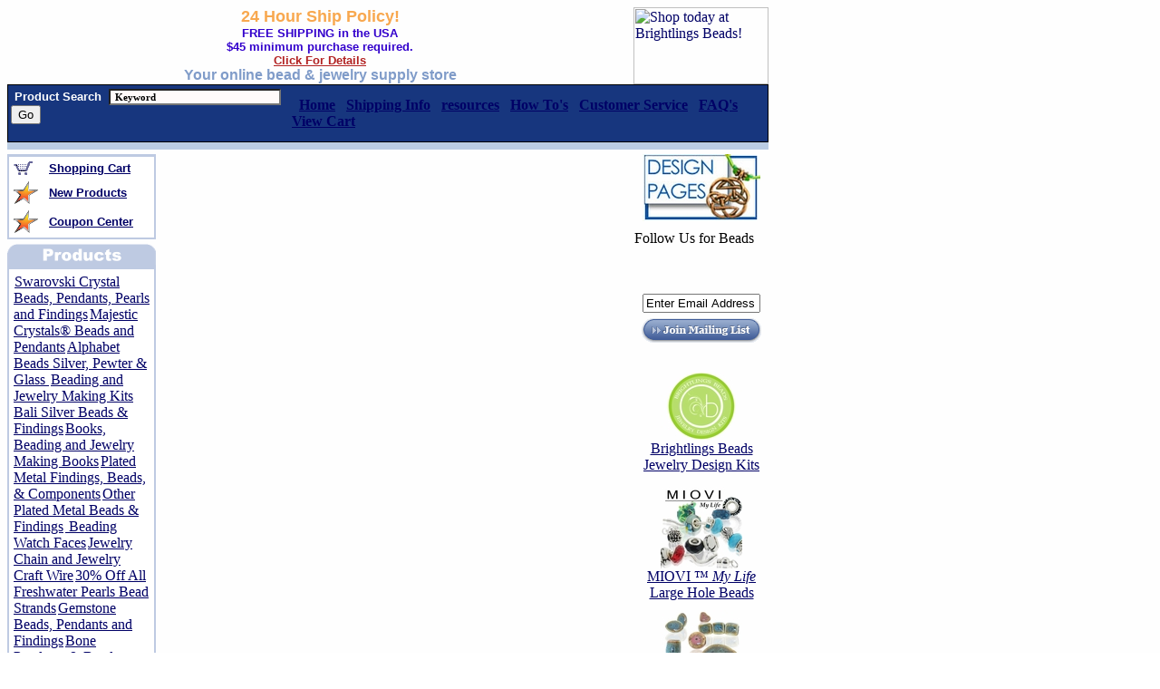

--- FILE ---
content_type: text/html
request_url: http://www.brightlingsbeads.com/topaz-ab-5301-6.html
body_size: 8371
content:
<!DOCTYPE HTML PUBLIC "-//W3C//DTD HTML 4.01 Transitional//EN">
<html><head>
<meta name="Keywords" content="" /><title></title><link rel="SHORTCUT ICON" HREF="/lib/brightlingsbeads/bbfavicon7.ico" type="image/x-icon>
User-agent: *
Allow: /
<META NAME="document-classification" content="Bead, Beads, Swarovski Crystal Beads, Pearls, and Jewelry Findings Supplier">
<META NAME="Author" CONTENT="cohen,sarah">
<META NAME="Copyright" CONTENT="2001-2014, brightlingsbeads.com">
<META NAME="GOOGLEBOT" CONTENT="index,follow">
<META NAME="revisit-after" CONTENT="3 days">
<META NAME="abstract" CONTENT="BrightlingsBeads.com is an online bead store. Supplier of Swarovski crystal beads, silver beads, gold beads, pewter beads, base metal beads,  charms, pendants, freshwater pearl strands, jewelry findings,  jewelry components, jewelry making tools and stringing supplies. We offer free shipping option and wholesale discounts.">
<META NAME="document-rights" CONTENT="Copywritten Work">
<META NAME="document-type" CONTENT="Public">
<META NAME="document-rating" CONTENT="Safe for Kids">
<META NAME="document-distribution" CONTENT="Global">

<script language="Javascript">
<!--
var isNS = (navigator.appName == "Netscape") ? 1 : 0;
var EnableRightClick = 0;
if(isNS) document.captureEvents(Event.MOUSEDOWN||Event.MOUSEUP);
function mischandler()
{  
if(EnableRightClick==1)
{ return true; 
}
  else 
  {return false; 
  }
  }
  function mousehandler(e)
  {  if(EnableRightClick==1)
  { return true;
  }  var myevent = (isNS) ? e : event;
     var eventbutton = (isNS) ? myevent.which : myevent.button;
       if((eventbutton==2)||(eventbutton==3)) return false;
  }
  function keyhandler(e) 
  {  
  var myevent = (isNS) ? e : window.event;
  if (myevent.keyCode==126)    
  EnableRightClick = 1;  
  return;
  }
  document.oncontextmenu = mischandler;
  document.onkeypress = keyhandler;
  document.onmousedown = mousehandler;
  document.onmouseup = mousehandler;
  function clearSearch() {
  	  if(document.fred.query.value == "Search") {
		document.fred.query.value = "";
  	  }
  }
  function setSearch() {
	  document.fred.query.value = "Search";
  }
  
//-->
</SCRIPT> </head><body bgcolor="#ffffff" background="https://s.turbifycdn.com/aah/brightlingsbeads/show-order-1.jpg" link="#000066" vlink="#000066"><table border="0" cellspacing="0" cellpadding="0" width="840"><tr><td><a href="index.html"><img src="https://s.turbifycdn.com/aah/brightlingsbeads/swarovski-crystal-beads-pendants-pearls-and-findings-16.jpg" width="0" height="0" border="0" hspace="0" vspace="0" alt="" /></a></td><td align="center"><center><font   face=arial size=4 color=#F8A84F><b>24 Hour Ship Policy!</b></font></center>
<center><font face=arial size=2.5 color=#3300cc><b>FREE SHIPPING in the USA<br>$45 minimum purchase required.<br> <a href="free-shipping.html"><font color=#B22222>Click For Details</font></a></b></font></center>
<center><font face=Arial size=3 color=#809CC9 ><b>Your online bead & jewelry supply store</font></center></b>
</td><td width="150"><div style="float:right; width:149px; height:85px;"> <a href=" http://www.brightlingsbeads.com/overstock.html"><img src= http://us.st12.turbifycdn.com/us.st.turbifycdn.com/I/brightlingsbeads_2028_42202414" hspace="0" alt="Shop today at Brightlings Beads!" width="149" height="85"></a></div></td></tr></table><table border="0" cellspacing="0" cellpadding="1" width="840"><tr bgcolor="#000000"><td><table border="0" cellspacing="0" cellpadding="0" width="100%"><tr bgcolor="#17367E"><td><table><tr><td><form METHOD=GET ACTION="http://search.store.yahoo.net/brightlingsbeads/cgi-bin/nsearch">
<input TYPE=HIDDEN NAME=catalog VALUE="brightlingsbeads">&nbsp;<font face=arial size=2 color=white><b>Product Search</b></font>&nbsp; <input NAME=query STYLE="color: #000000; font-family: Verdana; font-weight: bold; font-size: 11px; background-color: snow;" size=25 width="100" class=TEXT value=" Keyword " onclick="if(this.value==' Keyword '){this.value='';}"> 
<input type=submit Search? value="Go">&nbsp;&nbsp;<input type=hidden name=.autodone value="nsearch.html"></td><td><span id="menu">&nbsp;&nbsp;<a href="index.html"><b>Home</a>&nbsp;&nbsp;

<a href="shipping.html"><b>Shipping Info</b></a>&nbsp;&nbsp;

<a href="resources.html"><b>resources</b></a>&nbsp;&nbsp;

<a href="resources.html"><b>How To's</b></a>&nbsp;&nbsp;

<a href="info.html"><b>Customer Service</b></a>&nbsp;&nbsp;

<a href="faqs.html"><b>FAQ's</b></a>&nbsp;&nbsp;

<a href="http://order.store.yahoo.net/brightlingsbeads/cgi-bin/wg-order?brightlingsbeads"><b>View Cart</b></a>&nbsp;&nbsp;</span></td></form></tr></table></td></tr></table></td></tr></table><table border="0" cellspacing="0" cellpadding="0" width="840"><tr bgcolor="#BBCDE4"><td><img src="https://sep.turbifycdn.com/ca/Img/trans_1x1.gif" height="8" width="1" border="0" /></td></tr></table><table border=0 width=840 cellpadding=0 cellspacing=0 border=0><tr><td><table border="0" cellspacing="0" cellpadding="0" width="100%"><tr valign="top"><td><img src="https://sep.turbifycdn.com/ca/Img/trans_1x1.gif" height="5" width="1" border="0" /><table border="0" cellspacing="0" cellpadding="2" width="160"><tr><td bgcolor="BECAE2"><img src="https://sep.turbifycdn.com/ca/Img/trans_1x1.gif" height="1" width="160" border="0" /><table border="0" cellspacing="0" cellpadding="0" width="100%"><tr bgcolor="FFFFFF"><td><table border="0" cellspacing="3" cellpadding="2" width="100%"><tr><td><img src="https://s.turbifycdn.com/aah/brightlingsbeads/show-order-3.jpg" width="22" height="15" border="0" hspace="0" vspace="0" /></td><td><a href="http://order.store.yahoo.net/brightlingsbeads/cgi-bin/wg-order?brightlingsbeads"><font size="2" face="arial"><b>Shopping Cart</b></font></a></td></tr><tr><td><img src="https://s.turbifycdn.com/aah/brightlingsbeads/show-order-4.jpg" width="27" height="25" border="0" hspace="0" vspace="0" /></td><td><a href="new-products.html"><font size="2" face="arial"><b>New Products</b></font></a></td></tr><tr><td><img src="https://s.turbifycdn.com/aah/brightlingsbeads/show-order-4.jpg" width="27" height="25" border="0" hspace="0" vspace="0" /></td><td><a href="coupon.html"><font size="2" face="arial"><b>Coupon Center</b></font></a></td></tr></table></td></tr></table></td></tr></table><img src="https://sep.turbifycdn.com/ca/Img/trans_1x1.gif" height="5" width="1" border="0" /><br /><img src="https://s.turbifycdn.com/aah/brightlingsbeads/show-order-5.jpg" width="164" height="25" border="0" hspace="0" vspace="0" alt="" /><table border="0" cellspacing="0" cellpadding="2" width="160"><tr><td bgcolor="BECAE2"><img src="https://sep.turbifycdn.com/ca/Img/trans_1x1.gif" height="1" width="160" border="0" /><table border="0" cellspacing="0" cellpadding="5" width="100%"><tr bgcolor="FFFFFF"><td><div id=navbar><img src="https://sep.turbifycdn.com/ca/Img/trans_1x1.gif" height="5" width="1" border="0" /><a href="swarovski.html">Swarovski Crystal Beads, Pendants, Pearls and Findings</a><img src="https://sep.turbifycdn.com/ca/Img/trans_1x1.gif" height="5" width="1" border="0" /><img src="https://sep.turbifycdn.com/ca/Img/trans_1x1.gif" height="5" width="1" border="0" /><a href="majestic-crystal-beads-and-pendants.html">Majestic Crystals� Beads and Pendants</a><img src="https://sep.turbifycdn.com/ca/Img/trans_1x1.gif" height="5" width="1" border="0" /><img src="https://sep.turbifycdn.com/ca/Img/trans_1x1.gif" height="5" width="1" border="0" /><a href="alphabet-beads.html">Alphabet Beads Silver, Pewter  & Glass </a><img src="https://sep.turbifycdn.com/ca/Img/trans_1x1.gif" height="5" width="1" border="0" /><img src="https://sep.turbifycdn.com/ca/Img/trans_1x1.gif" height="5" width="1" border="0" /><a href="bead-kits.html">Beading and Jewelry Making Kits</a><img src="https://sep.turbifycdn.com/ca/Img/trans_1x1.gif" height="5" width="1" border="0" /><img src="https://sep.turbifycdn.com/ca/Img/trans_1x1.gif" height="5" width="1" border="0" /><a href="bali-silver-components.html">Bali Silver Beads & Findings</a><img src="https://sep.turbifycdn.com/ca/Img/trans_1x1.gif" height="5" width="1" border="0" /><img src="https://sep.turbifycdn.com/ca/Img/trans_1x1.gif" height="5" width="1" border="0" /><a href="books.html">Books, Beading and Jewelry Making  Books</a><img src="https://sep.turbifycdn.com/ca/Img/trans_1x1.gif" height="5" width="1" border="0" /><img src="https://sep.turbifycdn.com/ca/Img/trans_1x1.gif" height="5" width="1" border="0" /><a href="jewelry-metal-findings-and-components.html">Plated Metal Findings, Beads, &  Components</a><img src="https://sep.turbifycdn.com/ca/Img/trans_1x1.gif" height="5" width="1" border="0" /><img src="https://sep.turbifycdn.com/ca/Img/trans_1x1.gif" height="5" width="1" border="0" /><a href="base-metal-components.html">Other Plated Metal Beads & Findings</a><img src="https://sep.turbifycdn.com/ca/Img/trans_1x1.gif" height="5" width="1" border="0" /><img src="https://sep.turbifycdn.com/ca/Img/trans_1x1.gif" height="5" width="1" border="0" /><a href="watchfaces.html"> Beading Watch Faces</a><img src="https://sep.turbifycdn.com/ca/Img/trans_1x1.gif" height="5" width="1" border="0" /><img src="https://sep.turbifycdn.com/ca/Img/trans_1x1.gif" height="5" width="1" border="0" /><a href="chain-and-wire.html">Jewelry Chain and Jewelry Craft Wire</a><img src="https://sep.turbifycdn.com/ca/Img/trans_1x1.gif" height="5" width="1" border="0" /><img src="https://sep.turbifycdn.com/ca/Img/trans_1x1.gif" height="5" width="1" border="0" /><a href="pearls.html">30% Off  All Freshwater Pearls Bead Strands</a><img src="https://sep.turbifycdn.com/ca/Img/trans_1x1.gif" height="5" width="1" border="0" /><img src="https://sep.turbifycdn.com/ca/Img/trans_1x1.gif" height="5" width="1" border="0" /><a href="semi-precious-stone-beads.html">Gemstone Beads, Pendants and Findings</a><img src="https://sep.turbifycdn.com/ca/Img/trans_1x1.gif" height="5" width="1" border="0" /><img src="https://sep.turbifycdn.com/ca/Img/trans_1x1.gif" height="5" width="1" border="0" /><a href="horn-bone-pendants.html">Bone Pendants & Beads</a><img src="https://sep.turbifycdn.com/ca/Img/trans_1x1.gif" height="5" width="1" border="0" /><img src="https://sep.turbifycdn.com/ca/Img/trans_1x1.gif" height="5" width="1" border="0" /><a href="glassbeads.html">Beads, Glass, Porcelain, Czech Firepolished & More</a><img src="https://sep.turbifycdn.com/ca/Img/trans_1x1.gif" height="5" width="1" border="0" /><img src="https://sep.turbifycdn.com/ca/Img/trans_1x1.gif" height="5" width="1" border="0" /><a href="golfilbeadfi.html">Gold Filled  Beads, Findings and Components</a><img src="https://sep.turbifycdn.com/ca/Img/trans_1x1.gif" height="5" width="1" border="0" /><img src="https://sep.turbifycdn.com/ca/Img/trans_1x1.gif" height="5" width="1" border="0" /><a href="neandbr.html">Necklaces and Bracelets</a><img src="https://sep.turbifycdn.com/ca/Img/trans_1x1.gif" height="5" width="1" border="0" /><img src="https://sep.turbifycdn.com/ca/Img/trans_1x1.gif" height="5" width="1" border="0" /><a href="pendants.html">Pendants</a><img src="https://sep.turbifycdn.com/ca/Img/trans_1x1.gif" height="5" width="1" border="0" /><img src="https://sep.turbifycdn.com/ca/Img/trans_1x1.gif" height="5" width="1" border="0" /><a href="pewter-components.html">TierraCast Pewter Jewelry Findings,  Beads & Components</a><img src="https://sep.turbifycdn.com/ca/Img/trans_1x1.gif" height="5" width="1" border="0" /><img src="https://sep.turbifycdn.com/ca/Img/trans_1x1.gif" height="5" width="1" border="0" /><a href="shell-beads-pendants.html"> Shell Beads, Pendants, South Sea Shell Pearls</a><img src="https://sep.turbifycdn.com/ca/Img/trans_1x1.gif" height="5" width="1" border="0" /><img src="https://sep.turbifycdn.com/ca/Img/trans_1x1.gif" height="5" width="1" border="0" /><a href="sterling-silver-components.html">Sterling  Silver Beads, Findings and Components</a><img src="https://sep.turbifycdn.com/ca/Img/trans_1x1.gif" height="5" width="1" border="0" /><img src="https://sep.turbifycdn.com/ca/Img/trans_1x1.gif" height="5" width="1" border="0" /><a href="sterling-silver-charms.html">Sterling Silver Charms </a><img src="https://sep.turbifycdn.com/ca/Img/trans_1x1.gif" height="5" width="1" border="0" /><img src="https://sep.turbifycdn.com/ca/Img/trans_1x1.gif" height="5" width="1" border="0" /><a href="suppliestools.html">Stringing & Misc.  Beading Supplies </a><img src="https://sep.turbifycdn.com/ca/Img/trans_1x1.gif" height="5" width="1" border="0" /><img src="https://sep.turbifycdn.com/ca/Img/trans_1x1.gif" height="5" width="1" border="0" /><a href="thasilbead.html">Thai Silver Beads  and Pendants</a><img src="https://sep.turbifycdn.com/ca/Img/trans_1x1.gif" height="5" width="1" border="0" /><img src="https://sep.turbifycdn.com/ca/Img/trans_1x1.gif" height="5" width="1" border="0" /><a href="bead-tools-and-supplies.html">Bead Tools & Supplies</a><img src="https://sep.turbifycdn.com/ca/Img/trans_1x1.gif" height="5" width="1" border="0" /><img src="https://sep.turbifycdn.com/ca/Img/trans_1x1.gif" height="5" width="1" border="0" /><a href="gift-certificates.html">eGift Certificates</a><img src="https://sep.turbifycdn.com/ca/Img/trans_1x1.gif" height="5" width="1" border="0" /><img src="https://sep.turbifycdn.com/ca/Img/trans_1x1.gif" height="5" width="1" border="0" /><a href="sale.html">Overstock & Clearance Items</a><img src="https://sep.turbifycdn.com/ca/Img/trans_1x1.gif" height="5" width="1" border="0" /><img src="https://sep.turbifycdn.com/ca/Img/trans_1x1.gif" height="5" width="1" border="0" /><a href="gold-plated-brass-beads-findings.html">Gold Plated Beads & Findings</a><img src="https://sep.turbifycdn.com/ca/Img/trans_1x1.gif" height="5" width="1" border="0" /></div></td></tr></table></td></tr></table><table border="0" cellspacing="0" cellpadding="2" width="160"><tr><td><img src="https://sep.turbifycdn.com/ca/Img/trans_1x1.gif" height="5" width="160" border="0" /><br /><font face=arial size=2 color=#F8A84F><b>24 HR Ship Policy!</b></font>
<br>
<font face=arial size=2 color=#809CC9><b>We strive to ship all orders on the same day. We guarantee to ship all orders within 24hrs after payment has been received.</b><br></font><br><!-- Facebook Badge START --><a href="https://www.facebook.com/BrightlingsBeads" target="_TOP" style="font-family: &quot;lucida grande&quot;,tahoma,verdana,arial,sans-serif; font-size: 11px; font-variant: normal; font-style: normal; font-weight: normal; color: #3B5998; text-decoration: none;" title="Brightlings Beads">Brightlings Beads</a><br/><a href="https://www.facebook.com/BrightlingsBeads" target="_TOP" title="Brightlings Beads"><img src="https://badge.facebook.com/badge/89229846453.1302.1079251022.png" style="border: 0px;" /></a><br/><a href="https://www.facebook.com/advertising" target="_TOP" style="font-family: &quot;lucida grande&quot;,tahoma,verdana,arial,sans-serif; font-size: 11px; font-variant: normal; font-style: normal; font-weight: normal; color: #3B5998; text-decoration: none;" title="Make your own badge!">Bead with Us!</a><!-- Facebook Badge END --></td></tr></table><br /><center><table border="0&quot; style=&quot;border-style:solid; border-width:1;border-color:#9FBCDA" cellspacing="0" cellpadding="5" width="152"><tr></tr><td align="center"><a href="bead-journal.html"><img src="https://s.turbifycdn.com/aah/brightlingsbeads/the-journals-of-louviere-4.jpg" width="130" height="74" border="0" hspace="0" vspace="0" /></a><br /></td></table><br /><a href="http://www.bbbonline.org/cks.asp?id=10507068931"><img src="https://s.turbifycdn.com/aah/brightlingsbeads/pewter-gold-open-knot-pendant-16.jpg" width="0" height="0" border="0" hspace="0" vspace="0" /></a><br /><br /><img src="https://s.turbifycdn.com/aah/brightlingsbeads/swarovski-crystal-beads-pendants-pearls-and-findings-3.jpg" width="138" height="22" border="1" hspace="1" vspace="1" /></center></td><td><img src="https://sep.turbifycdn.com/ca/Img/trans_1x1.gif" height="1" width="15" border="0" /></td><td width="100%"><table border="0" cellspacing="0" cellpadding="0" width="100%"><tr valign="top"><td width="100%"><H2></H2><table><tr><td><img src="https://s.turbifycdn.com/aah/brightlingsbeads/img-7820.jpg" width="0" height="0" border="0" hspace="0" vspace="0" /></td></tr></table><font size="3" face="Function-SM-Caps-Regular"><tr></tr></font></td></tr></table></td><td align="right" width="160"><center><img src="https://s.turbifycdn.com/aah/brightlingsbeads/img-7821.jpg" width="0" height="0" border="0" hspace="0" vspace="0" alt="" /><br /><table border="0&quot; style=&quot;border-style:solid; border-width:1;border-color:#9FBCDA" cellspacing="0" cellpadding="5" width="148"><tr></tr><td align="center"><a href="beading-design-idea-page.html"><img src="https://s.turbifycdn.com/aah/brightlingsbeads/beading-design-ideas-1.jpg" width="130" height="74" border="0" hspace="0" vspace="0" /></a><br /></td></table><img src="https://sep.turbifycdn.com/ca/Img/trans_1x1.gif" height="5" width="1" border="0" /><table border="0" cellspacing="0" cellpadding="0" width="148"><tr><td><!-- AddThis Follow BEGIN -->
<p>Follow Us for Beads</p>
<div class="addthis_toolbox addthis_32x32_style addthis_default_style">
<a class="addthis_button_facebook_follow" addthis:userid="BrightlingsBeads"></a>
<a class="addthis_button_twitter_follow" addthis:userid="BrightlingsBead"></a>
<a class="addthis_button_youtube_follow" addthis:userid="BrightlingsBeads"></a>
<a class="addthis_button_pinterest_follow" addthis:userid="brightlingsbead/"></a>
</div>
<script type="text/javascript" src="//s7.addthis.com/js/300/addthis_widget.js#pubid=ra-4da1fcb82a74e023"></script>
<!-- AddThis Follow END --><br>

<div class="mailingList">
<!-- BEGIN: Constant Contact HTML for OptIn Tag  -->
<form name="ccoptin" action="http://ui.constantcontact.com/d.jsp" target="_blank" method="post">
<input type=hidden name="m" value="1011333658045">
<input type=hidden name="p" value="oi">
<table border="0" cellpadding="0" cellspacing="0" align="center">
<tr><td>&nbsp;</td></tr>
<tr><td align="center"><input type=text name="ea" size=18 style="width:130px;" value="Enter Email Address" onfocus="this.value='';"></td></tr>
<tr><td align="center"><input type=image src="https://sep.turbifycdn.com/ty/cdn/brightlingsbeads/mailingListBut.gif?t=1703904030&" name="go" value="Go" vspace="5"></td></tr>
</table>
</form>
<!-- End: Constant Contact HTML for OptIn Tag -->
</div></td></tr></table><img src="https://sep.turbifycdn.com/ca/Img/trans_1x1.gif" height="5" width="1" border="0" /><table border="0&quot; style=&quot;border-style:solid; border-width:1;border-color:#9FBCDA" cellspacing="0" cellpadding="5" width="148"><tr></tr><td align="center"><a href="brightlings-beads-design-kits.html"><img src="https://s.turbifycdn.com/aah/brightlingsbeads/brightlings-beads-jewelry-design-kits-1.jpg" width="90" height="76" border="0" hspace="0" vspace="0" /><br />Brightlings Beads Jewelry  Design Kits</a><br /></td></table><img src="https://sep.turbifycdn.com/ca/Img/trans_1x1.gif" height="5" width="1" border="0" /><table border="0&quot; style=&quot;border-style:solid; border-width:1;border-color:#9FBCDA" cellspacing="0" cellpadding="5" width="148"><tr></tr><td align="center"><a href="miovi-large-hole-beads.html"><img src="https://s.turbifycdn.com/aah/brightlingsbeads/miovi-my-life-large-hole-beads-6.jpg" width="90" height="90" border="0" hspace="0" vspace="0" /><br />MIOVI � <em>My Life</em> Large Hole Beads</a><br /></td><tr></tr><td align="center"><a href="porcelain-beads.html"><img src="https://s.turbifycdn.com/aah/brightlingsbeads/porcelain-beads-5.jpg" width="90" height="90" border="0" hspace="0" vspace="0" /><br />Porcelain Beads</a><br /></td><tr></tr><td align="center"><a href="cable-necklaces-metal.html"><img src="https://s.turbifycdn.com/aah/brightlingsbeads/20-color-coated-cable-necklaces-1.jpg" width="90" height="90" border="0" hspace="0" vspace="0" /><br />Color Coated Cable Necklaces</a><br /></td><tr></tr><td align="center"><a href="cameos-links-cabochons-components-poly-resin-synthetic.html"><img src="https://s.turbifycdn.com/aah/brightlingsbeads/40-off-synthetic-cameos-cabochons-links-and-pendants-jewelry-components-3.jpg" width="90" height="90" border="0" hspace="0" vspace="0" /><br />25% Off Synthetic Cameos, Cabochons, Links and Pendants Jewelry Components</a><br /></td><tr></tr><td align="center"><a href="glass-lampwork-pendants.html"><img src="https://s.turbifycdn.com/aah/brightlingsbeads/murano-glass-lampwork-pendants-3.jpg" width="90" height="90" border="0" hspace="0" vspace="0" /><br />Murano Glass Lampwork Pendants</a><br /></td></table><img src="https://sep.turbifycdn.com/ca/Img/trans_1x1.gif" height="5" width="1" border="0" /><table border="0&quot; style=&quot;border-style:solid; border-width:1;border-color:#9FBCDA" cellspacing="0" cellpadding="5" width="148"></table><br /><img src="https://s.turbifycdn.com/aah/brightlingsbeads/swarovski-crystal-beads-pendants-pearls-and-findings-7.jpg" width="128" height="92" border="0" hspace="0" vspace="0" alt="Testimonials" /><br /><br /><img src="https://s.turbifycdn.com/aah/brightlingsbeads/swarovski-crystal-beads-pendants-pearls-and-findings-8.jpg" width="145" height="22" border="0" hspace="0" vspace="0" alt="Testimonials" /><table border="0&quot; style=&quot;border-style:solid; border-width:1;border-color:#9FBCDA" cellspacing="0" cellpadding="5" width="148"><tr><td align="center"><font size="1" face="arial"><SCRIPT LANGUAGE="JavaScript">
<!-- Begin
var a = Math.random() + ""
var rand1 = Math.round(a * 18)
quotes = new Array
quotes[1] = "Brightlings Beads is a great store to shop from. I have never had any problems with them or their merchandise. I would highly recommend their store for beads, crystals and finding purchases."
quotes[2] = "I have ordered from other bead companies and I always return to Brightlings because they are fast and I have always received quality merchandise. Best selection of Swarovski crystals, glass beads and jeelry findings - TC"
quotes[3] = "This is an awesome website! Their site is easy to navigate, the beading products are top quality, and the shipping is fast! I have made several purchases from Brightlingsbeads.com and will continue to do so many more times in the future. - DL"
quotes[4] = "These people have answered EVERY question I have had and have worked through problems. I can certainly highly recommend them as your bead supplier!!"
quotes[5] = "I started making mothers bracelets last year and when I found Brightlings Bead it became my favorite place to order my supplies. I love it because they are always adding new supplies."
quotes[6] = "While placing my order, I noticed that the Swarvoski crystals I wanted didn't have the exact color name that I wanted. I e-mailed, explaining exactly what I wanted. The next morning they called to make sure that they understood exactly what I wanted. I am very happy with their products, customer service and delivery. I will definitely order from them again."
quotes[7] = "I have bought jewelry components from over 20 online stores and I would just like you to know that your customer service is by far the best I have ever received. That said, I also enjoy your free U.S. shipping. As a jeweler I know that we usually don't bring in much income, so that is a nice way to give us a break.But my package came extremely quick as well. And the other thing that I found phenomenal on your website is that not only do you have a wide variety of products, but you also offer tips for jewelers. I think it's safe to say that I'll be buying from your website for all of my beading supplies. Thank you so much! -Betsy N."
quotes[8] = "This online store is the best. I have had many online purchases and no one compares this company, they are always helpful when I call or email and their packages always arrive in a timely fashion. - JM"
quotes[9] = "My order was easy to place, it was shipped promptly and the order was accurate. Very pleased and will use them again. - PA"
quotes[10] = "The quality of the beads is excellent, at a great price; and the free shipping is wonderful. Keep up the good work. - PL"
quotes[11] = "I was very pleased with this merchant. The pictures online of the beads were very good, and I found it easy to find what I was looking for, and to match colors. The products I received looked just like what I had in mind when I purchased them online. Their shipping rates are very good, and it was shipped in a reasonable amount of time, and arrived in very good condition. There were even personal touches with the shipment, and that was an added plus. I was very pleased with this company. - JF"
quotes[12] = "This was my third time shopping with Brightlings Beads and as before, the merchandise was top notch, the delivery was speedy (and FREE!), they took prompt care of some beads that were damaged (not their fault) on a previous order, no questions asked and as always, included a nice little thank you gift. Brightlings has become one of my top sources. I will definately shop there again, no question about it. - HH"
quotes[13] = "Always happy with Brightling Beads....good price, fast ship, excellent product quality. I will continue to be a Brightlings Beads customer. - DW"
quotes[14] = "I just love shopping online at Brightlings Beads!! I have ordered from them several times and every time I have been happy with my purchase, both quality and price. They have quality merchandise, Swarovski beads at great prices. The shipping is terrific, FREE everytime I made a purchase. They send special coupons now and again to save me even more money.I have never had any errors is my order and shipping is fast.They get your order out to you usually the same day.The USPS gets it here quick. I would highly recommend Brightlings to anyone who loves to bead.Oh! and to top that off they have always sent me a little FREE gift along with my purchase! Gotta love that! -JA" 
quotes[15] = "I just received my first order of beads from you.  I am new to beading, and just finding out where to shop for my supplies.  Thank you for your great service, and your quality products.  I was thrilled with the Swarovski beads I ordered.  The colors were true, and matched perfectly.  I will be ordering again from you in the future.  Your prices are also very, very reasonable compared to what I have found elsewhere. A happy customer,--Mary Lou "
quotes[16] = "I just wanted to let you know that today I received an order I placed with you late Tuesday night. Today is Friday and I couldn't believe that the silver letters I ordered were in my mailbox already! I want to thank-you for your promptness and to let you know that I will be ordering from your company again in the future. Sincerely, Allison S. (Pennsylvania)"
quotes[17] = "I've been shopping now at Brightlings Beads for three years--they are my favorite bead shop by far, they always treat me special and always provide me with high quality beads! They're the BEST!--Carol T"
quotes[18] = "I just got my order. Thanks for such beautiful alphabet letter beads. I'm very picky about them and I couldn't have picked out better ones! The order was easy to place and filled correctly. It was shipped out and received so quickly. This will save me so much time to not have to go to a local supplier with my new baby. The free shipping is a definite plus. The candy and free charm is a cute touch too. I'll certainly be ordering from you from now on. Thanks --Hema"
quotes[0] = "Simply a fantastic experience all the way around. I continue to be a loyal customer. I have shopped around and the quality, selection and customer service at Brightlings Beads can not be beat. - DM"

var quote = quotes[rand1]
document.write(quote);
// End -->
</SCRIPT></font></td></tr></table><br /></center><br /></td></tr></table></body></td></tr></table>
<script type="text/javascript">
csell_env = 'ue1';
 var storeCheckoutDomain = 'order.store.turbify.net';
</script>

<script type="text/javascript">
  function toOSTN(node){
    if(node.hasAttributes()){
      for (const attr of node.attributes) {
        node.setAttribute(attr.name,attr.value.replace(/(us-dc1-order|us-dc2-order|order)\.(store|stores)\.([a-z0-9-]+)\.(net|com)/g, storeCheckoutDomain));
      }
    }
  };
  document.addEventListener('readystatechange', event => {
  if(typeof storeCheckoutDomain != 'undefined' && storeCheckoutDomain != "order.store.turbify.net"){
    if (event.target.readyState === "interactive") {
      fromOSYN = document.getElementsByTagName('form');
        for (let i = 0; i < fromOSYN.length; i++) {
          toOSTN(fromOSYN[i]);
        }
      }
    }
  });
</script>
<script type="text/javascript">
// Begin Store Generated Code
 </script> <script type="text/javascript" src="https://s.turbifycdn.com/lq/ult/ylc_1.9.js" ></script> <script type="text/javascript" src="https://s.turbifycdn.com/ae/lib/smbiz/store/csell/beacon-a9518fc6e4.js" >
</script>
<script type="text/javascript">
// Begin Store Generated Code
 csell_page_data = {}; csell_page_rec_data = []; ts='TOK_STORE_ID';
</script>
<script type="text/javascript">
// Begin Store Generated Code
function csell_GLOBAL_INIT_TAG() { var csell_token_map = {}; csell_token_map['TOK_SPACEID'] = '2022276099'; csell_token_map['TOK_URL'] = ''; csell_token_map['TOK_STORE_ID'] = 'brightlingsbeads'; csell_token_map['TOK_ITEM_ID_LIST'] = 'topaz-ab-5301-6'; csell_token_map['TOK_ORDER_HOST'] = 'order.store.turbify.net'; csell_token_map['TOK_BEACON_TYPE'] = 'prod'; csell_token_map['TOK_RAND_KEY'] = 't'; csell_token_map['TOK_IS_ORDERABLE'] = '2';  c = csell_page_data; var x = (typeof storeCheckoutDomain == 'string')?storeCheckoutDomain:'order.store.turbify.net'; var t = csell_token_map; c['s'] = t['TOK_SPACEID']; c['url'] = t['TOK_URL']; c['si'] = t[ts]; c['ii'] = t['TOK_ITEM_ID_LIST']; c['bt'] = t['TOK_BEACON_TYPE']; c['rnd'] = t['TOK_RAND_KEY']; c['io'] = t['TOK_IS_ORDERABLE']; YStore.addItemUrl = 'http%s://'+x+'/'+t[ts]+'/ymix/MetaController.html?eventName.addEvent&cartDS.shoppingcart_ROW0_m_orderItemVector_ROW0_m_itemId=%s&cartDS.shoppingcart_ROW0_m_orderItemVector_ROW0_m_quantity=1&ysco_key_cs_item=1&sectionId=ysco.cart&ysco_key_store_id='+t[ts]; } 
</script>
<script type="text/javascript">
// Begin Store Generated Code
function csell_REC_VIEW_TAG() {  var env = (typeof csell_env == 'string')?csell_env:'prod'; var p = csell_page_data; var a = '/sid='+p['si']+'/io='+p['io']+'/ii='+p['ii']+'/bt='+p['bt']+'-view'+'/en='+env; var r=Math.random(); YStore.CrossSellBeacon.renderBeaconWithRecData(p['url']+'/p/s='+p['s']+'/'+p['rnd']+'='+r+a); } 
</script>
<script type="text/javascript">
// Begin Store Generated Code
var csell_token_map = {}; csell_token_map['TOK_PAGE'] = 'p'; csell_token_map['TOK_CURR_SYM'] = '$'; csell_token_map['TOK_WS_URL'] = 'https://brightlingsbeads.csell.store.turbify.net/cs/recommend?itemids=topaz-ab-5301-6&location=p'; csell_token_map['TOK_SHOW_CS_RECS'] = 'true';  var t = csell_token_map; csell_GLOBAL_INIT_TAG(); YStore.page = t['TOK_PAGE']; YStore.currencySymbol = t['TOK_CURR_SYM']; YStore.crossSellUrl = t['TOK_WS_URL']; YStore.showCSRecs = t['TOK_SHOW_CS_RECS']; </script> <script type="text/javascript" src="https://s.turbifycdn.com/ae/store/secure/recs-1.3.2.2.js" ></script> <script type="text/javascript" >
</script>
</html>
<!-- html110.prod.store.e1a.lumsb.com Wed Jan 21 04:58:53 PST 2026 -->
